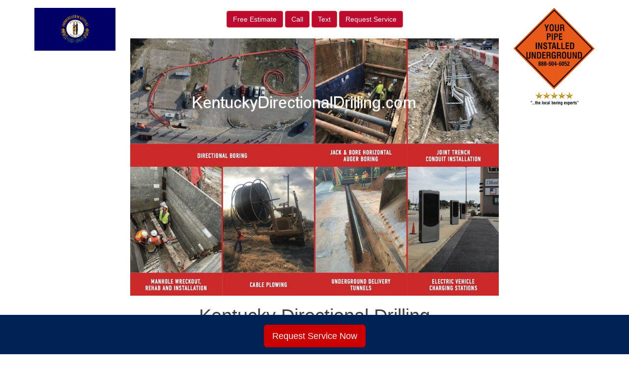

--- FILE ---
content_type: text/html; charset=UTF-8
request_url: https://kentuckydirectionaldrilling.com/terms-of-use/
body_size: 11238
content:
<!DOCTYPE html>
<html lang="en-US">
<head>
<meta charset="UTF-8">
<meta name="viewport" content="width=device-width, initial-scale=1">
<link rel="profile" href="https://gmpg.org/xfn/11">
<link rel="pingback" href="https://kentuckydirectionaldrilling.com/xmlrpc.php">

<meta name='robots' content='max-image-preview:large'/>

	<!-- This site is optimized with the Yoast SEO plugin v15.8 - https://yoast.com/wordpress/plugins/seo/ -->
	<title>Terms of Use - Kentucky Directional Drilling</title>
	<meta name="robots" content="index, follow, max-snippet:-1, max-image-preview:large, max-video-preview:-1"/>
	<link rel="canonical" href="https://kentuckydirectionaldrilling.com/terms-of-use/"/>
	<meta property="og:locale" content="en_US"/>
	<meta property="og:type" content="article"/>
	<meta property="og:title" content="Terms of Use - Kentucky Directional Drilling"/>
	<meta property="og:description" content="Thank you for visiting the Kentucky Directional Drilling (“Kentucky Directional Drilling” or “we”, “us”, “our”) Website. Kentucky Directional Drilling is a Limited Liability Company that serves owners and contractors in the United States. Kentucky Directional Drilling reserves the right to change these Terms and Conditions and Privacy Policy at any time, and you agree that each [&hellip;]"/>
	<meta property="og:url" content="https://kentuckydirectionaldrilling.com/terms-of-use/"/>
	<meta property="og:site_name" content="Kentucky Directional Drilling"/>
	<meta property="article:modified_time" content="2024-03-05T19:34:41+00:00"/>
	<meta name="twitter:card" content="summary_large_image"/>
	<script type="application/ld+json" class="yoast-schema-graph">{"@context":"https://schema.org","@graph":[{"@type":"WebSite","@id":"https://kentuckydirectionaldrilling.com/#website","url":"https://kentuckydirectionaldrilling.com/","name":"Kentucky Directional Drilling","description":"Just another Utility Directional Drilling Sites site","potentialAction":[{"@type":"SearchAction","target":"https://kentuckydirectionaldrilling.com/?s={search_term_string}","query-input":"required name=search_term_string"}],"inLanguage":"en-US"},{"@type":"WebPage","@id":"https://kentuckydirectionaldrilling.com/terms-of-use/#webpage","url":"https://kentuckydirectionaldrilling.com/terms-of-use/","name":"Terms of Use - Kentucky Directional Drilling","isPartOf":{"@id":"https://kentuckydirectionaldrilling.com/#website"},"datePublished":"2016-07-06T18:14:26+00:00","dateModified":"2024-03-05T19:34:41+00:00","breadcrumb":{"@id":"https://kentuckydirectionaldrilling.com/terms-of-use/#breadcrumb"},"inLanguage":"en-US","potentialAction":[{"@type":"ReadAction","target":["https://kentuckydirectionaldrilling.com/terms-of-use/"]}]},{"@type":"BreadcrumbList","@id":"https://kentuckydirectionaldrilling.com/terms-of-use/#breadcrumb","itemListElement":[{"@type":"ListItem","position":1,"item":{"@type":"WebPage","@id":"https://kentuckydirectionaldrilling.com/","url":"https://kentuckydirectionaldrilling.com/","name":"Home"}},{"@type":"ListItem","position":2,"item":{"@type":"WebPage","@id":"https://kentuckydirectionaldrilling.com/terms-of-use/","url":"https://kentuckydirectionaldrilling.com/terms-of-use/","name":"Terms of Use"}}]}]}</script>
	<!-- / Yoast SEO plugin. -->


<link rel='dns-prefetch' href='//maxcdn.bootstrapcdn.com'/>
<link rel='dns-prefetch' href='//use.fontawesome.com'/>
<link rel='dns-prefetch' href='//www.googletagmanager.com'/>
<link rel='dns-prefetch' href='//code.jquery.com'/>
<script type="text/javascript">window._wpemojiSettings={"baseUrl":"https:\/\/s.w.org\/images\/core\/emoji\/14.0.0\/72x72\/","ext":".png","svgUrl":"https:\/\/s.w.org\/images\/core\/emoji\/14.0.0\/svg\/","svgExt":".svg","source":{"concatemoji":"https:\/\/kentuckydirectionaldrilling.com\/wp-includes\/js\/wp-emoji-release.min.js?ver=6.1.9"}};!function(e,a,t){var n,r,o,i=a.createElement("canvas"),p=i.getContext&&i.getContext("2d");function s(e,t){var a=String.fromCharCode,e=(p.clearRect(0,0,i.width,i.height),p.fillText(a.apply(this,e),0,0),i.toDataURL());return p.clearRect(0,0,i.width,i.height),p.fillText(a.apply(this,t),0,0),e===i.toDataURL()}function c(e){var t=a.createElement("script");t.src=e,t.defer=t.type="text/javascript",a.getElementsByTagName("head")[0].appendChild(t)}for(o=Array("flag","emoji"),t.supports={everything:!0,everythingExceptFlag:!0},r=0;r<o.length;r++)t.supports[o[r]]=function(e){if(p&&p.fillText)switch(p.textBaseline="top",p.font="600 32px Arial",e){case"flag":return s([127987,65039,8205,9895,65039],[127987,65039,8203,9895,65039])?!1:!s([55356,56826,55356,56819],[55356,56826,8203,55356,56819])&&!s([55356,57332,56128,56423,56128,56418,56128,56421,56128,56430,56128,56423,56128,56447],[55356,57332,8203,56128,56423,8203,56128,56418,8203,56128,56421,8203,56128,56430,8203,56128,56423,8203,56128,56447]);case"emoji":return!s([129777,127995,8205,129778,127999],[129777,127995,8203,129778,127999])}return!1}(o[r]),t.supports.everything=t.supports.everything&&t.supports[o[r]],"flag"!==o[r]&&(t.supports.everythingExceptFlag=t.supports.everythingExceptFlag&&t.supports[o[r]]);t.supports.everythingExceptFlag=t.supports.everythingExceptFlag&&!t.supports.flag,t.DOMReady=!1,t.readyCallback=function(){t.DOMReady=!0},t.supports.everything||(n=function(){t.readyCallback()},a.addEventListener?(a.addEventListener("DOMContentLoaded",n,!1),e.addEventListener("load",n,!1)):(e.attachEvent("onload",n),a.attachEvent("onreadystatechange",function(){"complete"===a.readyState&&t.readyCallback()})),(e=t.source||{}).concatemoji?c(e.concatemoji):e.wpemoji&&e.twemoji&&(c(e.twemoji),c(e.wpemoji)))}(window,document,window._wpemojiSettings);</script>
<style type="text/css">
img.wp-smiley,
img.emoji {
	display: inline !important;
	border: none !important;
	box-shadow: none !important;
	height: 1em !important;
	width: 1em !important;
	margin: 0 0.07em !important;
	vertical-align: -0.1em !important;
	background: none !important;
	padding: 0 !important;
}
</style>
	<link rel='stylesheet' id='wp-block-library-css' href='https://kentuckydirectionaldrilling.com/wp-includes/css/dist/block-library/style.min.css?ver=6.1.9' type='text/css' media='all'/>
<link rel='stylesheet' id='classic-theme-styles-css' href='https://kentuckydirectionaldrilling.com/wp-includes/css/classic-themes.min.css?ver=1' type='text/css' media='all'/>
<style id='global-styles-inline-css' type='text/css'>
body{--wp--preset--color--black: #000000;--wp--preset--color--cyan-bluish-gray: #abb8c3;--wp--preset--color--white: #ffffff;--wp--preset--color--pale-pink: #f78da7;--wp--preset--color--vivid-red: #cf2e2e;--wp--preset--color--luminous-vivid-orange: #ff6900;--wp--preset--color--luminous-vivid-amber: #fcb900;--wp--preset--color--light-green-cyan: #7bdcb5;--wp--preset--color--vivid-green-cyan: #00d084;--wp--preset--color--pale-cyan-blue: #8ed1fc;--wp--preset--color--vivid-cyan-blue: #0693e3;--wp--preset--color--vivid-purple: #9b51e0;--wp--preset--gradient--vivid-cyan-blue-to-vivid-purple: linear-gradient(135deg,rgba(6,147,227,1) 0%,rgb(155,81,224) 100%);--wp--preset--gradient--light-green-cyan-to-vivid-green-cyan: linear-gradient(135deg,rgb(122,220,180) 0%,rgb(0,208,130) 100%);--wp--preset--gradient--luminous-vivid-amber-to-luminous-vivid-orange: linear-gradient(135deg,rgba(252,185,0,1) 0%,rgba(255,105,0,1) 100%);--wp--preset--gradient--luminous-vivid-orange-to-vivid-red: linear-gradient(135deg,rgba(255,105,0,1) 0%,rgb(207,46,46) 100%);--wp--preset--gradient--very-light-gray-to-cyan-bluish-gray: linear-gradient(135deg,rgb(238,238,238) 0%,rgb(169,184,195) 100%);--wp--preset--gradient--cool-to-warm-spectrum: linear-gradient(135deg,rgb(74,234,220) 0%,rgb(151,120,209) 20%,rgb(207,42,186) 40%,rgb(238,44,130) 60%,rgb(251,105,98) 80%,rgb(254,248,76) 100%);--wp--preset--gradient--blush-light-purple: linear-gradient(135deg,rgb(255,206,236) 0%,rgb(152,150,240) 100%);--wp--preset--gradient--blush-bordeaux: linear-gradient(135deg,rgb(254,205,165) 0%,rgb(254,45,45) 50%,rgb(107,0,62) 100%);--wp--preset--gradient--luminous-dusk: linear-gradient(135deg,rgb(255,203,112) 0%,rgb(199,81,192) 50%,rgb(65,88,208) 100%);--wp--preset--gradient--pale-ocean: linear-gradient(135deg,rgb(255,245,203) 0%,rgb(182,227,212) 50%,rgb(51,167,181) 100%);--wp--preset--gradient--electric-grass: linear-gradient(135deg,rgb(202,248,128) 0%,rgb(113,206,126) 100%);--wp--preset--gradient--midnight: linear-gradient(135deg,rgb(2,3,129) 0%,rgb(40,116,252) 100%);--wp--preset--duotone--dark-grayscale: url('#wp-duotone-dark-grayscale');--wp--preset--duotone--grayscale: url('#wp-duotone-grayscale');--wp--preset--duotone--purple-yellow: url('#wp-duotone-purple-yellow');--wp--preset--duotone--blue-red: url('#wp-duotone-blue-red');--wp--preset--duotone--midnight: url('#wp-duotone-midnight');--wp--preset--duotone--magenta-yellow: url('#wp-duotone-magenta-yellow');--wp--preset--duotone--purple-green: url('#wp-duotone-purple-green');--wp--preset--duotone--blue-orange: url('#wp-duotone-blue-orange');--wp--preset--font-size--small: 13px;--wp--preset--font-size--medium: 20px;--wp--preset--font-size--large: 36px;--wp--preset--font-size--x-large: 42px;--wp--preset--spacing--20: 0.44rem;--wp--preset--spacing--30: 0.67rem;--wp--preset--spacing--40: 1rem;--wp--preset--spacing--50: 1.5rem;--wp--preset--spacing--60: 2.25rem;--wp--preset--spacing--70: 3.38rem;--wp--preset--spacing--80: 5.06rem;}:where(.is-layout-flex){gap: 0.5em;}body .is-layout-flow > .alignleft{float: left;margin-inline-start: 0;margin-inline-end: 2em;}body .is-layout-flow > .alignright{float: right;margin-inline-start: 2em;margin-inline-end: 0;}body .is-layout-flow > .aligncenter{margin-left: auto !important;margin-right: auto !important;}body .is-layout-constrained > .alignleft{float: left;margin-inline-start: 0;margin-inline-end: 2em;}body .is-layout-constrained > .alignright{float: right;margin-inline-start: 2em;margin-inline-end: 0;}body .is-layout-constrained > .aligncenter{margin-left: auto !important;margin-right: auto !important;}body .is-layout-constrained > :where(:not(.alignleft):not(.alignright):not(.alignfull)){max-width: var(--wp--style--global--content-size);margin-left: auto !important;margin-right: auto !important;}body .is-layout-constrained > .alignwide{max-width: var(--wp--style--global--wide-size);}body .is-layout-flex{display: flex;}body .is-layout-flex{flex-wrap: wrap;align-items: center;}body .is-layout-flex > *{margin: 0;}:where(.wp-block-columns.is-layout-flex){gap: 2em;}.has-black-color{color: var(--wp--preset--color--black) !important;}.has-cyan-bluish-gray-color{color: var(--wp--preset--color--cyan-bluish-gray) !important;}.has-white-color{color: var(--wp--preset--color--white) !important;}.has-pale-pink-color{color: var(--wp--preset--color--pale-pink) !important;}.has-vivid-red-color{color: var(--wp--preset--color--vivid-red) !important;}.has-luminous-vivid-orange-color{color: var(--wp--preset--color--luminous-vivid-orange) !important;}.has-luminous-vivid-amber-color{color: var(--wp--preset--color--luminous-vivid-amber) !important;}.has-light-green-cyan-color{color: var(--wp--preset--color--light-green-cyan) !important;}.has-vivid-green-cyan-color{color: var(--wp--preset--color--vivid-green-cyan) !important;}.has-pale-cyan-blue-color{color: var(--wp--preset--color--pale-cyan-blue) !important;}.has-vivid-cyan-blue-color{color: var(--wp--preset--color--vivid-cyan-blue) !important;}.has-vivid-purple-color{color: var(--wp--preset--color--vivid-purple) !important;}.has-black-background-color{background-color: var(--wp--preset--color--black) !important;}.has-cyan-bluish-gray-background-color{background-color: var(--wp--preset--color--cyan-bluish-gray) !important;}.has-white-background-color{background-color: var(--wp--preset--color--white) !important;}.has-pale-pink-background-color{background-color: var(--wp--preset--color--pale-pink) !important;}.has-vivid-red-background-color{background-color: var(--wp--preset--color--vivid-red) !important;}.has-luminous-vivid-orange-background-color{background-color: var(--wp--preset--color--luminous-vivid-orange) !important;}.has-luminous-vivid-amber-background-color{background-color: var(--wp--preset--color--luminous-vivid-amber) !important;}.has-light-green-cyan-background-color{background-color: var(--wp--preset--color--light-green-cyan) !important;}.has-vivid-green-cyan-background-color{background-color: var(--wp--preset--color--vivid-green-cyan) !important;}.has-pale-cyan-blue-background-color{background-color: var(--wp--preset--color--pale-cyan-blue) !important;}.has-vivid-cyan-blue-background-color{background-color: var(--wp--preset--color--vivid-cyan-blue) !important;}.has-vivid-purple-background-color{background-color: var(--wp--preset--color--vivid-purple) !important;}.has-black-border-color{border-color: var(--wp--preset--color--black) !important;}.has-cyan-bluish-gray-border-color{border-color: var(--wp--preset--color--cyan-bluish-gray) !important;}.has-white-border-color{border-color: var(--wp--preset--color--white) !important;}.has-pale-pink-border-color{border-color: var(--wp--preset--color--pale-pink) !important;}.has-vivid-red-border-color{border-color: var(--wp--preset--color--vivid-red) !important;}.has-luminous-vivid-orange-border-color{border-color: var(--wp--preset--color--luminous-vivid-orange) !important;}.has-luminous-vivid-amber-border-color{border-color: var(--wp--preset--color--luminous-vivid-amber) !important;}.has-light-green-cyan-border-color{border-color: var(--wp--preset--color--light-green-cyan) !important;}.has-vivid-green-cyan-border-color{border-color: var(--wp--preset--color--vivid-green-cyan) !important;}.has-pale-cyan-blue-border-color{border-color: var(--wp--preset--color--pale-cyan-blue) !important;}.has-vivid-cyan-blue-border-color{border-color: var(--wp--preset--color--vivid-cyan-blue) !important;}.has-vivid-purple-border-color{border-color: var(--wp--preset--color--vivid-purple) !important;}.has-vivid-cyan-blue-to-vivid-purple-gradient-background{background: var(--wp--preset--gradient--vivid-cyan-blue-to-vivid-purple) !important;}.has-light-green-cyan-to-vivid-green-cyan-gradient-background{background: var(--wp--preset--gradient--light-green-cyan-to-vivid-green-cyan) !important;}.has-luminous-vivid-amber-to-luminous-vivid-orange-gradient-background{background: var(--wp--preset--gradient--luminous-vivid-amber-to-luminous-vivid-orange) !important;}.has-luminous-vivid-orange-to-vivid-red-gradient-background{background: var(--wp--preset--gradient--luminous-vivid-orange-to-vivid-red) !important;}.has-very-light-gray-to-cyan-bluish-gray-gradient-background{background: var(--wp--preset--gradient--very-light-gray-to-cyan-bluish-gray) !important;}.has-cool-to-warm-spectrum-gradient-background{background: var(--wp--preset--gradient--cool-to-warm-spectrum) !important;}.has-blush-light-purple-gradient-background{background: var(--wp--preset--gradient--blush-light-purple) !important;}.has-blush-bordeaux-gradient-background{background: var(--wp--preset--gradient--blush-bordeaux) !important;}.has-luminous-dusk-gradient-background{background: var(--wp--preset--gradient--luminous-dusk) !important;}.has-pale-ocean-gradient-background{background: var(--wp--preset--gradient--pale-ocean) !important;}.has-electric-grass-gradient-background{background: var(--wp--preset--gradient--electric-grass) !important;}.has-midnight-gradient-background{background: var(--wp--preset--gradient--midnight) !important;}.has-small-font-size{font-size: var(--wp--preset--font-size--small) !important;}.has-medium-font-size{font-size: var(--wp--preset--font-size--medium) !important;}.has-large-font-size{font-size: var(--wp--preset--font-size--large) !important;}.has-x-large-font-size{font-size: var(--wp--preset--font-size--x-large) !important;}
.wp-block-navigation a:where(:not(.wp-element-button)){color: inherit;}
:where(.wp-block-columns.is-layout-flex){gap: 2em;}
.wp-block-pullquote{font-size: 1.5em;line-height: 1.6;}
</style>
<link rel='stylesheet' id='visual-form-builder-css-css' href='https://kentuckydirectionaldrilling.com/wp-content/plugins/visual-form-builder/public/assets/css/visual-form-builder.min.css?ver=2014.04.12' type='text/css' media='all'/>
<link rel='stylesheet' id='vfb-jqueryui-css-css' href='https://kentuckydirectionaldrilling.com/wp-content/plugins/visual-form-builder/public/assets/css/smoothness/jquery-ui-1.10.3.min.css?ver=2013.12.03' type='text/css' media='all'/>
<link rel='stylesheet' id='faq-jquery-ui-css' href='https://code.jquery.com/ui/1.10.3/themes/flick/jquery-ui.css?ver=20251119051145' type='text/css' media='all'/>
<link rel='stylesheet' id='cohn_theme-bs-css' href='https://maxcdn.bootstrapcdn.com/bootstrap/3.3.6/css/bootstrap.min.css?ver=6.1.9' type='text/css' media='all'/>
<link rel='stylesheet' id='cohn_theme-style-css' href='https://kentuckydirectionaldrilling.com/wp-content/themes/cohn_theme/style.css?ver=6.1.9' type='text/css' media='all'/>
<link rel='stylesheet' id='cohn_theme-custom-css' href='https://kentuckydirectionaldrilling.com/wp-content/themes/cohn_theme/css/custom.css?ver=6.1.9' type='text/css' media='all'/>
<script type='text/javascript' src='https://kentuckydirectionaldrilling.com/wp-includes/js/jquery/jquery.min.js?ver=3.6.1' id='jquery-core-js'></script>
<script type='text/javascript' src='https://kentuckydirectionaldrilling.com/wp-includes/js/jquery/jquery-migrate.min.js?ver=3.3.2' id='jquery-migrate-js'></script>

<!-- Google Analytics snippet added by Site Kit -->
<script type='text/javascript' src='https://www.googletagmanager.com/gtag/js?id=UA-175269579-1' id='google_gtagjs-js' async></script>
<script type='text/javascript' id='google_gtagjs-js-after'>window.dataLayer=window.dataLayer||[];function gtag(){dataLayer.push(arguments);}gtag('set','linker',{"domains":["kentuckydirectionaldrilling.com"]});gtag("js",new Date());gtag("set","developer_id.dZTNiMT",true);gtag("config","UA-175269579-1",{"anonymize_ip":true});</script>

<!-- End Google Analytics snippet added by Site Kit -->
<link rel="https://api.w.org/" href="https://kentuckydirectionaldrilling.com/wp-json/"/><link rel="alternate" type="application/json" href="https://kentuckydirectionaldrilling.com/wp-json/wp/v2/pages/444"/><link rel="EditURI" type="application/rsd+xml" title="RSD" href="https://kentuckydirectionaldrilling.com/xmlrpc.php?rsd"/>
<link rel="wlwmanifest" type="application/wlwmanifest+xml" href="https://kentuckydirectionaldrilling.com/wp-includes/wlwmanifest.xml"/>
<meta name="generator" content="WordPress 6.1.9"/>
<link rel='shortlink' href='https://kentuckydirectionaldrilling.com/?p=444'/>
<link rel="alternate" type="application/json+oembed" href="https://kentuckydirectionaldrilling.com/wp-json/oembed/1.0/embed?url=https%3A%2F%2Fkentuckydirectionaldrilling.com%2Fterms-of-use%2F"/>
<link rel="alternate" type="text/xml+oembed" href="https://kentuckydirectionaldrilling.com/wp-json/oembed/1.0/embed?url=https%3A%2F%2Fkentuckydirectionaldrilling.com%2Fterms-of-use%2F&#038;format=xml"/>
	 <script src='https://www.google.com/recaptcha/api.js'></script>
	<meta name="generator" content="Site Kit by Google 1.86.0"/><style type="text/css">.recentcomments a{display:inline !important;padding:0 !important;margin:0 !important;}</style><link rel="preconnect" href="//code.tidio.co"><!-- Global site tag (gtag.js) - Google Analytics -->
<script async src="https://www.googletagmanager.com/gtag/js?id=G-T3M5EWEM7E"></script>
<script>window.dataLayer=window.dataLayer||[];function gtag(){dataLayer.push(arguments);}gtag('js',new Date());gtag('config','G-T3M5EWEM7E');</script>
</head>

<body data-rsssl=1 class="page-template-default page page-id-444">

<a href="sms:+14056425930" style="color:#ffffff !important; background-color:#640000;" class="ctc_bar" id="f2b_click_to_call_bar"> <span class="icon ctc-icon-phone"></span>Text Now</a>

<div class="container">
	<div class="row">
		<div id="logo" class="col-md-2">
			<a href="https://kentuckydirectionaldrilling.com"><img src="https://kentuckydirectionaldrilling.com/wp-content/uploads/sites/23/2018/10/KentuckyBoringContractors.com_.png" class="img-responsive" alt="US Boring Contractors" title="US Boring Contractors"/></a>
		</div>
		<div class="col-md-8 text-center">
			<div class="clearfix">&nbsp;</div>
			<div class="btn-group1 tc-estimates" role="group" aria-label="...">
							<a href="https://kentuckydirectionaldrilling.com/contact/free-directional-kentucky-directional-drilling-boring-contractor-bids/" class="btn btn-danger text-danger">
					<span class="">Free Estimate</span></a>
				<a href="tel:+14056425930" class="btn btn-danger text-danger">Call</a>
				<a href="sms:+14056425930" class="btn btn-danger text-danger">Text</a>
				<a href="https://kentuckydirectionaldrilling.com/contact/request-directional-kentucky-directional-drilling-boring-contractor-service/" class="btn btn-danger text-danger">
					<span class="">Request Service</span></a>
			</div>
			<div class="clearfix">&nbsp;</div> 
			<img src="/wp-content/themes/cohn_theme/images/kentucky directional drilling.jpg" class="img-responsive"/>
			<h1 class="site-title">Kentucky Directional Drilling</h1>
		</div>
		<div class="col-md-2 text-right right-logo">
			<!--<h6>Call: 1.866.555.5555</h6>-->
			<a href="https://kentuckydirectionaldrilling.com"><img src="https://boringcontractors.com/wp-content/uploads/2023/02/Local-Boring-Experts.png" class="img-responsive1" alt="Prompt Precise Professional Pipe Placement" title="Prompt Precise Professional Pipe Placement"/></a>
			<!--<h6>As Soon As Possible</h6>-->
		</div>
		
	</div><!-- end main row -->
      <!-- Static navbar -->
      <nav class="navbar navbar-default">
	      
	      <div class="container-fluid">
          <div class="navbar-header">
            <button type="button" class="navbar-toggle collapsed">
              <span class="sr-only">Toggle navigation</span>
              <span class="icon-bar"></span>
              <span class="icon-bar"></span>
              <span class="icon-bar"></span>
            </button>
          </div>
          <div id="navbar" class="collapse navbar-collapse"><ul id="menu-main-nav" class="nav navbar-nav"><li id="menu-item-7652" class="menu-item menu-item-type-post_type menu-item-object-page menu-item-home menu-item-7652"><a title="Home" href="https://kentuckydirectionaldrilling.com/">Home</a></li>
<li id="menu-item-7628" class="menu-item menu-item-type-post_type menu-item-object-page menu-item-has-children menu-item-7628 dropdown"><a title="Services" href="https://kentuckydirectionaldrilling.com/services/" data-toggle="dropdown" class="dropdown-toggle disabled" aria-haspopup="true">Services <span class="caret"></span></a>
<ul role="menu" class=" dropdown-menu">
	<li id="menu-item-8867" class="menu-item menu-item-type-post_type menu-item-object-page menu-item-8867"><a title="Auger Boring" href="https://kentuckydirectionaldrilling.com/auger-boring/">Auger Boring</a></li>
	<li id="menu-item-8868" class="menu-item menu-item-type-post_type menu-item-object-page menu-item-8868"><a title="Boring Companies" href="https://kentuckydirectionaldrilling.com/boring-companies/">Boring Companies</a></li>
	<li id="menu-item-8869" class="menu-item menu-item-type-post_type menu-item-object-page menu-item-8869"><a title="Conduit Construction" href="https://kentuckydirectionaldrilling.com/conduit-construction/">Conduit Construction</a></li>
	<li id="menu-item-8870" class="menu-item menu-item-type-post_type menu-item-object-page menu-item-8870"><a title="Data Center Utility Construction" href="https://kentuckydirectionaldrilling.com/data-center-utility-construction/">Data Center Utility Construction</a></li>
	<li id="menu-item-8871" class="menu-item menu-item-type-post_type menu-item-object-page menu-item-8871"><a title="Directional Boring" href="https://kentuckydirectionaldrilling.com/directional-boring/">Directional Boring</a></li>
	<li id="menu-item-8872" class="menu-item menu-item-type-post_type menu-item-object-page menu-item-8872"><a title="Drainage Boring" href="https://kentuckydirectionaldrilling.com/drainage-boring/">Drainage Boring</a></li>
	<li id="menu-item-8873" class="menu-item menu-item-type-post_type menu-item-object-page menu-item-8873"><a title="EV Charging Contractor" href="https://kentuckydirectionaldrilling.com/ev-charging-contractor/">EV Charging Contractor</a></li>
	<li id="menu-item-8874" class="menu-item menu-item-type-post_type menu-item-object-page menu-item-8874"><a title="HDD Drilling" href="https://kentuckydirectionaldrilling.com/hdd-drilling/">HDD Drilling</a></li>
	<li id="menu-item-8875" class="menu-item menu-item-type-post_type menu-item-object-page menu-item-8875"><a title="HDD Rock Drilling" href="https://kentuckydirectionaldrilling.com/hdd-rock-drilling/">HDD Rock Drilling</a></li>
	<li id="menu-item-8876" class="menu-item menu-item-type-post_type menu-item-object-page menu-item-8876"><a title="Horizontal Auger Boring" href="https://kentuckydirectionaldrilling.com/horizontal-auger-boring/">Horizontal Auger Boring</a></li>
	<li id="menu-item-8877" class="menu-item menu-item-type-post_type menu-item-object-page menu-item-8877"><a title="Horizontal Boring" href="https://kentuckydirectionaldrilling.com/horizontal-boring/">Horizontal Boring</a></li>
	<li id="menu-item-8878" class="menu-item menu-item-type-post_type menu-item-object-page menu-item-8878"><a title="Horizontal Directional Drilling" href="https://kentuckydirectionaldrilling.com/horizontal-directional-drilling/">Horizontal Directional Drilling</a></li>
	<li id="menu-item-8879" class="menu-item menu-item-type-post_type menu-item-object-page menu-item-8879"><a title="Jack and Bore" href="https://kentuckydirectionaldrilling.com/jack-and-bore/">Jack and Bore</a></li>
	<li id="menu-item-8880" class="menu-item menu-item-type-post_type menu-item-object-page menu-item-8880"><a title="Jack and Bore Pipe Installation" href="https://kentuckydirectionaldrilling.com/jack-and-bore-pipe-installation/">Jack and Bore Pipe Installation</a></li>
	<li id="menu-item-8881" class="menu-item menu-item-type-post_type menu-item-object-page menu-item-8881"><a title="Joint Trench" href="https://kentuckydirectionaldrilling.com/joint-trench/">Joint Trench</a></li>
	<li id="menu-item-8882" class="menu-item menu-item-type-post_type menu-item-object-page menu-item-8882"><a title="Joint Trench Utilities" href="https://kentuckydirectionaldrilling.com/joint-trench-utilities/">Joint Trench Utilities</a></li>
	<li id="menu-item-8883" class="menu-item menu-item-type-post_type menu-item-object-page menu-item-8883"><a title="Manhole Installation" href="https://kentuckydirectionaldrilling.com/manhole-installation/">Manhole Installation</a></li>
	<li id="menu-item-8884" class="menu-item menu-item-type-post_type menu-item-object-page menu-item-8884"><a title="Pilot Tube Auger Boring" href="https://kentuckydirectionaldrilling.com/pilot-tube-auger-boring/">Pilot Tube Auger Boring</a></li>
	<li id="menu-item-8885" class="menu-item menu-item-type-post_type menu-item-object-page menu-item-8885"><a title="Pipe Boring" href="https://kentuckydirectionaldrilling.com/pipe-boring/">Pipe Boring</a></li>
	<li id="menu-item-8886" class="menu-item menu-item-type-post_type menu-item-object-page menu-item-8886"><a title="Sewer Boring" href="https://kentuckydirectionaldrilling.com/sewer-boring/">Sewer Boring</a></li>
	<li id="menu-item-8887" class="menu-item menu-item-type-post_type menu-item-object-page menu-item-8887"><a title="Solar Farm Construction" href="https://kentuckydirectionaldrilling.com/solar-farm-construction/">Solar Farm Construction</a></li>
	<li id="menu-item-8888" class="menu-item menu-item-type-post_type menu-item-object-page menu-item-8888"><a title="Solar Farm Contractor" href="https://kentuckydirectionaldrilling.com/solar-farm-contractor/">Solar Farm Contractor</a></li>
	<li id="menu-item-8889" class="menu-item menu-item-type-post_type menu-item-object-page menu-item-8889"><a title="Stormwater Boring" href="https://kentuckydirectionaldrilling.com/stormwater-boring/">Stormwater Boring</a></li>
	<li id="menu-item-8890" class="menu-item menu-item-type-post_type menu-item-object-page menu-item-8890"><a title="Trenchless Boring" href="https://kentuckydirectionaldrilling.com/trenchless-boring/">Trenchless Boring</a></li>
	<li id="menu-item-8891" class="menu-item menu-item-type-post_type menu-item-object-page menu-item-8891"><a title="Tunnel Boring" href="https://kentuckydirectionaldrilling.com/tunnel-boring/">Tunnel Boring</a></li>
	<li id="menu-item-8892" class="menu-item menu-item-type-post_type menu-item-object-page menu-item-8892"><a title="Tunnel Construction" href="https://kentuckydirectionaldrilling.com/tunnel-construction/">Tunnel Construction</a></li>
	<li id="menu-item-8893" class="menu-item menu-item-type-post_type menu-item-object-page menu-item-8893"><a title="Tunnel Digging" href="https://kentuckydirectionaldrilling.com/tunnel-digging/">Tunnel Digging</a></li>
	<li id="menu-item-8894" class="menu-item menu-item-type-post_type menu-item-object-page menu-item-8894"><a title="Underground Boring" href="https://kentuckydirectionaldrilling.com/underground-boring/">Underground Boring</a></li>
	<li id="menu-item-8895" class="menu-item menu-item-type-post_type menu-item-object-page menu-item-8895"><a title="Underground Utility Contractors" href="https://kentuckydirectionaldrilling.com/underground-utility-contractors/">Underground Utility Contractors</a></li>
	<li id="menu-item-8896" class="menu-item menu-item-type-post_type menu-item-object-page menu-item-8896"><a title="Utility Boring" href="https://kentuckydirectionaldrilling.com/utility-boring/">Utility Boring</a></li>
	<li id="menu-item-8897" class="menu-item menu-item-type-post_type menu-item-object-page menu-item-8897"><a title="Utility Directional Drilling" href="https://kentuckydirectionaldrilling.com/utility-directional-drilling/">Utility Directional Drilling</a></li>
	<li id="menu-item-8898" class="menu-item menu-item-type-post_type menu-item-object-page menu-item-8898"><a title="Wastewater Boring" href="https://kentuckydirectionaldrilling.com/wastewater-boring/">Wastewater Boring</a></li>
</ul>
</li>
<li id="menu-item-7617" class="menu-item menu-item-type-post_type menu-item-object-page menu-item-has-children menu-item-7617 dropdown"><a title="Industries" href="https://kentuckydirectionaldrilling.com/industries/" data-toggle="dropdown" class="dropdown-toggle disabled" aria-haspopup="true">Industries <span class="caret"></span></a>
<ul role="menu" class=" dropdown-menu">
	<li id="menu-item-7620" class="menu-item menu-item-type-post_type menu-item-object-page menu-item-7620"><a title="Electric" href="https://kentuckydirectionaldrilling.com/industries/electrical-conduit-kentucky-directional-drilling-directional-boring/">Electric</a></li>
	<li id="menu-item-7618" class="menu-item menu-item-type-post_type menu-item-object-page menu-item-7618"><a title="Communications" href="https://kentuckydirectionaldrilling.com/industries/kentucky-directional-drilling-directional-boring-telecom-broadband-fiber-optic-cable/">Communications</a></li>
	<li id="menu-item-7622" class="menu-item menu-item-type-post_type menu-item-object-page menu-item-7622"><a title="Oil &amp; Gas" href="https://kentuckydirectionaldrilling.com/industries/kentucky-directional-drilling-directional-boring-oil-natural-gas-pipeline-road-boring/">Oil &#038; Gas</a></li>
	<li id="menu-item-7623" class="menu-item menu-item-type-post_type menu-item-object-page menu-item-7623"><a title="Sewer &amp; Drain" href="https://kentuckydirectionaldrilling.com/industries/kentucky-directional-drilling-directional-boring-sanitary-sewer-lines/">Sewer &#038; Drain</a></li>
	<li id="menu-item-7619" class="menu-item menu-item-type-post_type menu-item-object-page menu-item-7619"><a title="Drinkable Water" href="https://kentuckydirectionaldrilling.com/industries/kentucky-directional-drilling-directional-boring-water-main-line-pipe/">Drinkable Water</a></li>
	<li id="menu-item-7621" class="menu-item menu-item-type-post_type menu-item-object-page menu-item-7621"><a title="Irrigation" href="https://kentuckydirectionaldrilling.com/industries/kentucky-directional-drilling-irrigation-line-sleeve-boring-under-concrete-driveway/">Irrigation</a></li>
</ul>
</li>
<li id="menu-item-7624" class="menu-item menu-item-type-post_type menu-item-object-page menu-item-has-children menu-item-7624 dropdown"><a title="Locations" href="https://kentuckydirectionaldrilling.com/locations/" data-toggle="dropdown" class="dropdown-toggle disabled" aria-haspopup="true">Locations <span class="caret"></span></a>
<ul role="menu" class=" dropdown-menu">
	<li id="menu-item-7627" class="menu-item menu-item-type-post_type menu-item-object-page menu-item-7627"><a title="States" href="https://kentuckydirectionaldrilling.com/locations/directional-kentucky-directional-drilling-boring-contractor-statewide-service/">States</a></li>
	<li id="menu-item-7626" class="menu-item menu-item-type-post_type menu-item-object-page menu-item-7626"><a title="Counties" href="https://kentuckydirectionaldrilling.com/locations/directional-kentucky-directional-drilling-boring-contractors-near-me-counties-served/">Counties</a></li>
	<li id="menu-item-7625" class="menu-item menu-item-type-post_type menu-item-object-page menu-item-7625"><a title="Cities" href="https://kentuckydirectionaldrilling.com/locations/directional-kentucky-directional-drilling-boring-contractor-city-services/">Cities</a></li>
</ul>
</li>
<li id="menu-item-7653" class="menu-item menu-item-type-post_type menu-item-object-page menu-item-has-children menu-item-7653 dropdown"><a title="811" href="https://kentuckydirectionaldrilling.com/811-2/" data-toggle="dropdown" class="dropdown-toggle disabled" aria-haspopup="true">811 <span class="caret"></span></a>
<ul role="menu" class=" dropdown-menu">
	<li id="menu-item-7656" class="menu-item menu-item-type-post_type menu-item-object-page menu-item-7656"><a title="Overview" href="https://kentuckydirectionaldrilling.com/811-2/kentucky-directional-drilling-call-before-you-dig/">Overview</a></li>
	<li id="menu-item-7655" class="menu-item menu-item-type-post_type menu-item-object-page menu-item-7655"><a title="Industries" href="https://kentuckydirectionaldrilling.com/811-2/kentucky-directional-drilling-call-811-power-telecom-oil-gas-sewer-water-irrigation/">Industries</a></li>
	<li id="menu-item-7657" class="menu-item menu-item-type-post_type menu-item-object-page menu-item-7657"><a title="Utilities" href="https://kentuckydirectionaldrilling.com/811-2/kentucky-directional-drilling-call-811-locate-mark-utilities/">Utilities</a></li>
	<li id="menu-item-7654" class="menu-item menu-item-type-post_type menu-item-object-page menu-item-7654"><a title="Contact 811" href="https://kentuckydirectionaldrilling.com/811-2/kentucky-directional-drilling-contact-811-one-call-system/">Contact 811</a></li>
</ul>
</li>
<li id="menu-item-7615" class="menu-item menu-item-type-post_type menu-item-object-page menu-item-has-children menu-item-7615 dropdown"><a title="News" href="https://kentuckydirectionaldrilling.com/news/" data-toggle="dropdown" class="dropdown-toggle disabled" aria-haspopup="true">News <span class="caret"></span></a>
<ul role="menu" class=" dropdown-menu">
	<li id="menu-item-7641" class="menu-item menu-item-type-post_type menu-item-object-page menu-item-7641"><a title="Press" href="https://kentuckydirectionaldrilling.com/news/kentucky-directional-drilling-boring-contractor-news/">Press</a></li>
	<li id="menu-item-7640" class="menu-item menu-item-type-post_type menu-item-object-page menu-item-7640"><a title="Media" href="https://kentuckydirectionaldrilling.com/news/directional-kentucky-directional-drilling-boring-contractors-press-release/">Media</a></li>
	<li id="menu-item-7639" class="menu-item menu-item-type-post_type menu-item-object-page menu-item-7639"><a title="HDD News" href="https://kentuckydirectionaldrilling.com/news/kentucky-directional-drilling-hdd-trenchless-technology-news/">HDD News</a></li>
</ul>
</li>
<li id="menu-item-7658" class="menu-item menu-item-type-post_type menu-item-object-page menu-item-has-children menu-item-7658 dropdown"><a title="About" href="https://kentuckydirectionaldrilling.com/about/" data-toggle="dropdown" class="dropdown-toggle disabled" aria-haspopup="true">About <span class="caret"></span></a>
<ul role="menu" class=" dropdown-menu">
	<li id="menu-item-7666" class="menu-item menu-item-type-post_type menu-item-object-page menu-item-7666"><a title="Why Boring Contractors?" href="https://kentuckydirectionaldrilling.com/about/trust-kentucky-directional-drilling-boring-contractors/">Why Boring Contractors?</a></li>
	<li id="menu-item-7664" class="menu-item menu-item-type-post_type menu-item-object-page menu-item-7664"><a title="Project Gallery" href="https://kentuckydirectionaldrilling.com/about/kentucky-directional-drilling-horizontal-directional-bore-projects-completed/">Project Gallery</a></li>
	<li id="menu-item-7665" class="menu-item menu-item-type-post_type menu-item-object-page menu-item-7665"><a title="Safety" href="https://kentuckydirectionaldrilling.com/about/kentucky-directional-drilling-directional-boring-safety-policy-training-compliance/">Safety</a></li>
	<li id="menu-item-7661" class="menu-item menu-item-type-post_type menu-item-object-page menu-item-7661"><a title="Industry Affiliations" href="https://kentuckydirectionaldrilling.com/about/kentucky-directional-drilling-horizontal-directional-drilling-boring-associations/">Industry Affiliations</a></li>
	<li id="menu-item-7659" class="menu-item menu-item-type-post_type menu-item-object-page menu-item-7659"><a title="Certifications" href="https://kentuckydirectionaldrilling.com/about/kentucky-directional-drilling-directional-boring-license/">Certifications</a></li>
	<li id="menu-item-7662" class="menu-item menu-item-type-post_type menu-item-object-page menu-item-7662"><a title="Manufacturers" href="https://kentuckydirectionaldrilling.com/about/kentucky-directional-drilling-boring-machine-manufacturers/">Manufacturers</a></li>
	<li id="menu-item-7663" class="menu-item menu-item-type-post_type menu-item-object-page menu-item-7663"><a title="NAICS" href="https://kentuckydirectionaldrilling.com/about/kentucky-directional-drilling-horizontal-directional-drilling-naics-code-237990/">NAICS</a></li>
	<li id="menu-item-7660" class="menu-item menu-item-type-post_type menu-item-object-page menu-item-7660"><a title="CSI" href="https://kentuckydirectionaldrilling.com/about/kentucky-directional-drilling-utility-directional-drilling-csi-code-33050713/">CSI</a></li>
</ul>
</li>
<li id="menu-item-64" class="menu-item menu-item-type-post_type menu-item-object-page menu-item-has-children menu-item-64 dropdown"><a title="Contact" href="https://kentuckydirectionaldrilling.com/contact/" data-toggle="dropdown" class="dropdown-toggle disabled" aria-haspopup="true">Contact <span class="caret"></span></a>
<ul role="menu" class=" dropdown-menu">
	<li id="menu-item-7667" class="menu-item menu-item-type-post_type menu-item-object-page menu-item-7667"><a title="Contacts" href="https://kentuckydirectionaldrilling.com/contact/directional-kentucky-directional-drilling-boring-contractors/">Contacts</a></li>
	<li id="menu-item-7668" class="menu-item menu-item-type-post_type menu-item-object-page menu-item-7668"><a title="Free Estimate" href="https://kentuckydirectionaldrilling.com/contact/free-directional-kentucky-directional-drilling-boring-contractor-bids/">Free Estimate</a></li>
	<li id="menu-item-7670" class="menu-item menu-item-type-post_type menu-item-object-page menu-item-7670"><a title="Request Service" href="https://kentuckydirectionaldrilling.com/contact/request-directional-kentucky-directional-drilling-boring-contractor-service/">Request Service</a></li>
	<li id="menu-item-7671" class="menu-item menu-item-type-post_type menu-item-object-page menu-item-7671"><a title="Subcontractor Opportunities" href="https://kentuckydirectionaldrilling.com/contact/directional-kentucky-directional-drilling-boring-subcontractor-opportunities/">Subcontractor Opportunities</a></li>
	<li id="menu-item-7669" class="menu-item menu-item-type-post_type menu-item-object-page menu-item-7669"><a title="Full Time Employment" href="https://kentuckydirectionaldrilling.com/contact/directional-kentucky-directional-drilling-boring-contractors-full-part-time-employment/">Full Time Employment</a></li>
</ul>
</li>
</ul></div>        
        </div><!--/.container-fluid -->
      </nav>

<div id="primary" class="row">
	<main id="main" class="col-md-8 col-md-offset-2" role="main">
				
		<div class="page-header row">
			<div class="col-md-5 text-right">
							</div>
			<div class="col-md-7">
			<h1><span>Terms of Use</span></h1>
			</div>
		</div>
		
		<div class="text-center">
			<p>Thank you for visiting the Kentucky Directional Drilling (“Kentucky Directional Drilling” or “we”, “us”, “our”) Website. Kentucky Directional Drilling is a Limited Liability Company that serves owners and contractors in the United States. Kentucky Directional Drilling reserves the right to change these Terms and Conditions and Privacy Policy at any time, and you agree that each visit you make to the Kentucky Directional Drilling Website shall be subject to the current guidelines.<br/>
<u>Website use subject to Terms &amp; Conditions</u><br/>
Unless otherwise noted, these “Terms and Conditions” apply to your use of the Kentucky Directional Drilling website, as well as the products, information, and services provided through that website.  Your access to or use of the Kentucky Directional Drilling Website signifies that you have read, understood, and agreed to be bound by this Agreement.<br/>
<u>No warranty</u><br/>
All data, software, and documentation in Kentucky Directional Drilling Website are provided “as is” without warranty of any kind, either express or implied. Kentucky Directional Drilling, its affiliates, agents and licensors cannot and do not warrant the accuracy, completeness, non-infringement, merchantability or fitness of any information contained on this site.<br/>
<u>Disclaimer of liability</u><br/>
This disclaimer of liability applies to any damages or injury caused by any failure of performance, error, omission, interruption, deletion, defect, delay in operation or transmission, computer virus, communication line failure, theft or destruction or unauthorized access to, alteration of, or use of record, whether for breach of contract, tortious behavior, negligence, or under any other cause of action.<br/>
ALL CONTENT ON THE WEBSITE IS PROVIDED TO YOU ON AN “AS IS” “AS AVAILABLE” BASIS WITHOUT WARRANTY OF ANY KIND EITHER EXPRESS OR IMPLIED, INCLUDING BUT NOT LIMITED TO THE IMPLIED WARRANTIES OF MERCHANTABILITY, FITNESS FOR A PARTICULAR PURPOSE, AND NON-INFRINGEMENT. KENTUCKY DIRECTIONAL DRILLING MAKES NO WARRANTY AS TO THE ACCURACY, COMPLETENESS OR RELIABILITY OF ANY CONTENT AVAILABLE THROUGH THE WEBSITE. YOU ARE RESPONSIBLE FOR VERIFYING ANY INFORMATION BEFORE RELYING ON IT. USE OF THE WEBSITE AND THE CONTENT AVAILABLE ON THE WEBSITE IS AT YOUR SOLE RISK.<br/>
KENTUCKY DIRECTIONAL DRILLING MAKES NO REPRESENTATIONS OR WARRANTIES THAT USE OF THE WEBSITE WILL BE UNINTERRUPTED OR ERROR-FREE. YOU ARE RESPONSIBLE FOR TAKING ALL NECESSARY PRECAUTIONS TO ENSURE THAT ANY CONTENT YOU MAY OBTAIN FROM THE WEBSITE IS FREE OF VIRUSES OR OTHER HARMFUL CODE.<br/>
TO THE MAXIMUM EXTENT PERMITTED BY LAW, KENTUCKY DIRECTIONAL DRILLING DISCLAIMS ALL LIABILITY, WHETHER BASED IN CONTRACT, TORT (INCLUDING NEGLIGENCE), STRICT LIABILITY OR OTHERWISE, AND FURTHER DISCLAIMS ALL LOSSES, INCLUDING WITHOUT LIMITATION INDIRECT, INCIDENTAL, CONSEQUENTIAL, OR SPECIAL DAMAGES ARISING OUT OF OR IN ANY WAY CONNECTED WITH ACCESS TO OR USE OF THE WEBSITE, EVEN IF KENTUCKY DIRECTIONAL DRILLING HAS BEEN ADVISED OF THE POSSIBILITY OF SUCH DAMAGES.<br/>
<u>Site content copyrighted</u><br/>
The contents of the Kentucky Directional Drilling<em> </em>Website pages, including but not limited to text, graphics, and icons, are copyrighted materials owned or controlled by Kentucky Directional Drilling and contain Kentucky Directional Drilling name, trademarks, service marks, and trade names. You may download one copy of these materials on any single computer and print a copy of the materials for your use in learning about, evaluating, or acquiring Kentucky Directional Drilling services or products. No other permission is granted to you to print, copy, reproduce, distribute, transmit, upload, download, store, display in public, alter, or modify these materials. No permission is granted here to you to use Kentucky Directional Drilling icons, photos, site address, or other means to hyperlink other Internet sites with any page in the Kentucky Directional Drilling Website, and Kentucky Directional Drilling assumes no responsibility for any other party’s site hyperlinked to the Kentucky Directional Drilling Website or in which any part of the Kentucky Directional Drilling Website has been hyperlinked.<br/>
<u>No responsibility for links</u><br/>
The Kentucky Directional Drilling Website may contain links to and frames of sites, which are not maintained by Kentucky Directional Drilling. While we try to include only links to or frames of those sites which are in good taste and safe for our visitors, we are not responsible for the content of those sites and cannot guarantee that sites will not change without our knowledge, and inclusion of such links and frames in the Kentucky Directional Drilling Website does not imply Kentucky Directional Drilling endorsement of the linked or framed sites or their content.<br/>
Accordingly, Kentucky Directional Drilling expressly disclaims any responsibility for the content, the materials, the accuracy of the information, and/or quality of the products or services provided by, available through, or advertised on these third party Websites and Kentucky Directional Drilling disclaims all liability with regard to your access to and use of such linked websites.<br/>
<u>No endorsement of opinions of authors published on site</u><br/>
The views and opinions of authors published on this site do not necessarily reflect those of Kentucky Directional Drilling<em>. </em>Reference to or posting of documents from any specific commercial products, processes, or services by trade name, trademark, manufacturer, or otherwise does not necessarily constitute or imply its endorsement, recommendation, or favoring by Kentucky Directional Drilling. No information or statements contained on this server shall be used for the purposes of advertising, or to imply an endorsement or recommendation.<br/>
With respect to documents available from this server, neither Kentucky Directional Drilling nor any of its employees make any warranty, express or implied, including but not limited to the warranties of merchantability and fitness for a particular purpose. Further, neither Kentucky Directional Drilling nor any of its employees assume any legal liability or responsibility for the accuracy, completeness, or usefulness of any information, apparatus, product or process disclosed; nor do they represent that its use would not infringe privately owned rights.<br/>
<u>Indemnity</u><br/>
You agree to indemnify, defend and hold Kentucky Directional Drilling, its subsidiaries, and affiliates, and their respective officers, agents, partners and employees, harmless from any loss, liability, claim, or demand, including reasonable attorneys’ fees, due to or arising out of your use of this Website and/or breach of this Agreement.<br/>
<u>Notice—Copyrights, trademarks and patents</u><br/>
Unless otherwise indicated, all content included on this site, such as text, graphics, logos, button icons, images, audio clips and software, is the exclusive property of or is licensed by Kentucky Directional Drilling and protected by U.S. and international copyright laws.<br/>
<u>Privacy Policy</u><br/>
By agreeing to these terms, you acknowledge that Kentucky Directional Drilling may collect, use and disclose your information as described in our Privacy Policy.<br/>
<u>Choice of Law/Forum</u><br/>
All claims arising out of these Terms and Conditions or relating to this Website will be governed by the laws of the state of Oklahoma, excluding the application of its conflicts of law rules. Any legal action or proceeding arising out of this Agreement or relating to this Website shall be brought exclusively in a state or federal court in or for Oklahoma County, OK.<br/>
<u>Miscellaneous</u><br/>
If any provision of this Agreement is held to be invalid or unenforceable, such provision shall be struck and the remaining provisions shall be enforced. Headings are for reference purposes only and in no way define, limit, construe or describe the scope or extent of such section. Kentucky Directional Drilling failure to act with respect to any failure by you or others to comply with these Terms of Use does not waive Kentucky Directional Drilling right to act with respect to subsequent or similar failures. These Terms of Use set forth the entire understanding and agreement between you and Kentucky Directional Drilling with respect to the subject matter hereof. Any cause of action or claim you may have with respect to this Agreement or this Website must be commenced within six (6) months after the claim or cause of action arises or such claim or cause of action shall be barred.<br/>
<u>Violations and Additional Policies</u><br/>
Kentucky Directional Drilling reserves the right to seek all remedies available at law and in equity for violations of this Agreement, including without limitation the right to block access from a particular Internet address. Kentucky Directional Drilling may discontinue or restrict use of this Website for any reason.</p>
		</div>

			</main>
</div>


	<!-- footer navigation -->
	<footer id="site-footer">
	<div class="row">
		<div class="col-md-4">
			<a title="Kentucky Directional Drilling" href="https://kentuckydirectionaldrilling.com">
				<img src="https://kentuckydirectionaldrilling.com/wp-content/uploads/sites/23/2021/01/BoringContractors.com-Upper-Case-Horizontal-Brand-New-Phone-Number.jpg" class="img-responsive" title="Exotic Directional Boring Experts BoringContractors.com" alt="Exotic Directional Boring Experts BoringContractors.com"/>
			</a>
			<!--<h5>Kentucky Directional Drilling</h5>
			<small>Just another Utility Directional Drilling Sites site</small>-->
		</div>
		<div class="col-md-8">
			<div id="bs-example-navbar-collapse-2" class="collapse navbar-collapse"><ul id="menu-footer-menu" class="nav navbar-nav navbar-right"><li id="menu-item-7645" class="menu-item menu-item-type-post_type menu-item-object-page menu-item-home menu-item-7645"><a title="Home" href="https://kentuckydirectionaldrilling.com/">Home</a></li>
<li id="menu-item-7651" class="menu-item menu-item-type-post_type menu-item-object-page menu-item-7651"><a title="Services" href="https://kentuckydirectionaldrilling.com/services/">Services</a></li>
<li id="menu-item-7648" class="menu-item menu-item-type-post_type menu-item-object-page menu-item-7648"><a title="Industries" href="https://kentuckydirectionaldrilling.com/industries/">Industries</a></li>
<li id="menu-item-7649" class="menu-item menu-item-type-post_type menu-item-object-page menu-item-7649"><a title="Locations" href="https://kentuckydirectionaldrilling.com/locations/">Locations</a></li>
<li id="menu-item-7616" class="menu-item menu-item-type-post_type menu-item-object-page menu-item-7616"><a title="811" href="https://kentuckydirectionaldrilling.com/811-2/">811</a></li>
<li id="menu-item-7650" class="menu-item menu-item-type-post_type menu-item-object-page menu-item-7650"><a title="News" href="https://kentuckydirectionaldrilling.com/news/">News</a></li>
<li id="menu-item-7646" class="menu-item menu-item-type-post_type menu-item-object-page menu-item-7646"><a title="About" href="https://kentuckydirectionaldrilling.com/about/">About</a></li>
<li id="menu-item-7647" class="menu-item menu-item-type-post_type menu-item-object-page menu-item-7647"><a title="Contact" href="https://kentuckydirectionaldrilling.com/contact/">Contact</a></li>
</ul></div>			
			<div class="clearfix text-right copyright">
				<a href="https://kentuckydirectionaldrilling.com/sitemap/"><small>Sitemap</small></a>&nbsp;&nbsp;<a href="https://kentuckydirectionaldrilling.com/privacy-policy/"><small>Privacy Policy</small></a>&nbsp;&nbsp;<a href="https://kentuckydirectionaldrilling.com/terms-of-use/"><small>Terms of Use</small></a>&nbsp;&nbsp;			</div>
		</div>
	</div>
	</footer>
	<!-- /footer navigation -->
</div> <!-- /container -->
<div id="stickyfooter">
	<div class="container">
		<a class="btn btn-danger btn-lg" href="https://kentuckydirectionaldrilling.com/contact/request-directional-kentucky-directional-drilling-boring-contractor-service/#request-service-form">Request Service Now</a>
	</div>
</div>
<script type='text/javascript' src='https://kentuckydirectionaldrilling.com/wp-includes/js/jquery/ui/core.min.js?ver=1.13.2' id='jquery-ui-core-js'></script>
<script type='text/javascript' src='https://kentuckydirectionaldrilling.com/wp-includes/js/jquery/ui/tabs.min.js?ver=1.13.2' id='jquery-ui-tabs-js'></script>
<script type='text/javascript' src='https://maxcdn.bootstrapcdn.com/bootstrap/3.3.6/js/bootstrap.min.js?ver=3.3.6' id='cohn_theme-bs-scripts-js'></script>
<script type='text/javascript' src='https://kentuckydirectionaldrilling.com/wp-content/themes/cohn_theme/js/custom.js?ver=723' id='cohn_theme-f2b-scripts-js-js'></script>
<script type='text/javascript' src='https://kentuckydirectionaldrilling.com/wp-content/themes/cohn_theme/js/skip-link-focus-fix.js?ver=20151215' id='cohn_theme-skip-link-focus-fix-js'></script>
<script type='text/javascript'>document.tidioChatCode="lvan9lxj5kkqkpcgixwmtzrafgg9rfua";(function(){function asyncLoad(){var tidioScript=document.createElement("script");tidioScript.type="text/javascript";tidioScript.async=true;tidioScript.src="//code.tidio.co/lvan9lxj5kkqkpcgixwmtzrafgg9rfua.js";document.body.appendChild(tidioScript);}if(window.attachEvent){window.attachEvent("onload",asyncLoad);}else{window.addEventListener("load",asyncLoad,false);}})();</script>
<style>
	#stickyfooter {
		position: fixed;
		bottom: 0;
		width: 100%;
		height: 80px;
		background-color: #025;
		padding: 20px 0;
		text-align: center;
	}
	#stickyfooter .btn.btn-danger {
		background: #c00;
		border-color: #c00;
	}
</style>
</body>
</html>
